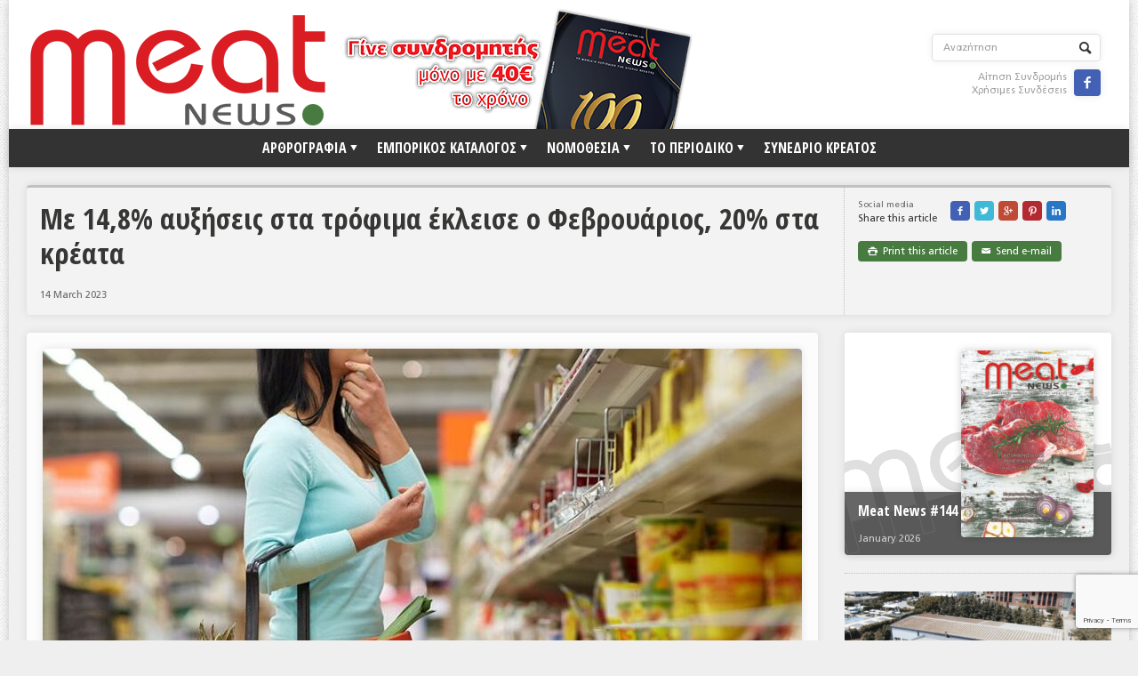

--- FILE ---
content_type: text/html; charset=utf-8
request_url: https://www.google.com/recaptcha/api2/anchor?ar=1&k=6Lf1wY4gAAAAACZ3xns-8iP7CAKHw9mpOxEGw31-&co=aHR0cHM6Ly9tZWF0bmV3cy5ncjo0NDM.&hl=en&v=PoyoqOPhxBO7pBk68S4YbpHZ&size=invisible&anchor-ms=20000&execute-ms=30000&cb=x4cfkr7xw00o
body_size: 48868
content:
<!DOCTYPE HTML><html dir="ltr" lang="en"><head><meta http-equiv="Content-Type" content="text/html; charset=UTF-8">
<meta http-equiv="X-UA-Compatible" content="IE=edge">
<title>reCAPTCHA</title>
<style type="text/css">
/* cyrillic-ext */
@font-face {
  font-family: 'Roboto';
  font-style: normal;
  font-weight: 400;
  font-stretch: 100%;
  src: url(//fonts.gstatic.com/s/roboto/v48/KFO7CnqEu92Fr1ME7kSn66aGLdTylUAMa3GUBHMdazTgWw.woff2) format('woff2');
  unicode-range: U+0460-052F, U+1C80-1C8A, U+20B4, U+2DE0-2DFF, U+A640-A69F, U+FE2E-FE2F;
}
/* cyrillic */
@font-face {
  font-family: 'Roboto';
  font-style: normal;
  font-weight: 400;
  font-stretch: 100%;
  src: url(//fonts.gstatic.com/s/roboto/v48/KFO7CnqEu92Fr1ME7kSn66aGLdTylUAMa3iUBHMdazTgWw.woff2) format('woff2');
  unicode-range: U+0301, U+0400-045F, U+0490-0491, U+04B0-04B1, U+2116;
}
/* greek-ext */
@font-face {
  font-family: 'Roboto';
  font-style: normal;
  font-weight: 400;
  font-stretch: 100%;
  src: url(//fonts.gstatic.com/s/roboto/v48/KFO7CnqEu92Fr1ME7kSn66aGLdTylUAMa3CUBHMdazTgWw.woff2) format('woff2');
  unicode-range: U+1F00-1FFF;
}
/* greek */
@font-face {
  font-family: 'Roboto';
  font-style: normal;
  font-weight: 400;
  font-stretch: 100%;
  src: url(//fonts.gstatic.com/s/roboto/v48/KFO7CnqEu92Fr1ME7kSn66aGLdTylUAMa3-UBHMdazTgWw.woff2) format('woff2');
  unicode-range: U+0370-0377, U+037A-037F, U+0384-038A, U+038C, U+038E-03A1, U+03A3-03FF;
}
/* math */
@font-face {
  font-family: 'Roboto';
  font-style: normal;
  font-weight: 400;
  font-stretch: 100%;
  src: url(//fonts.gstatic.com/s/roboto/v48/KFO7CnqEu92Fr1ME7kSn66aGLdTylUAMawCUBHMdazTgWw.woff2) format('woff2');
  unicode-range: U+0302-0303, U+0305, U+0307-0308, U+0310, U+0312, U+0315, U+031A, U+0326-0327, U+032C, U+032F-0330, U+0332-0333, U+0338, U+033A, U+0346, U+034D, U+0391-03A1, U+03A3-03A9, U+03B1-03C9, U+03D1, U+03D5-03D6, U+03F0-03F1, U+03F4-03F5, U+2016-2017, U+2034-2038, U+203C, U+2040, U+2043, U+2047, U+2050, U+2057, U+205F, U+2070-2071, U+2074-208E, U+2090-209C, U+20D0-20DC, U+20E1, U+20E5-20EF, U+2100-2112, U+2114-2115, U+2117-2121, U+2123-214F, U+2190, U+2192, U+2194-21AE, U+21B0-21E5, U+21F1-21F2, U+21F4-2211, U+2213-2214, U+2216-22FF, U+2308-230B, U+2310, U+2319, U+231C-2321, U+2336-237A, U+237C, U+2395, U+239B-23B7, U+23D0, U+23DC-23E1, U+2474-2475, U+25AF, U+25B3, U+25B7, U+25BD, U+25C1, U+25CA, U+25CC, U+25FB, U+266D-266F, U+27C0-27FF, U+2900-2AFF, U+2B0E-2B11, U+2B30-2B4C, U+2BFE, U+3030, U+FF5B, U+FF5D, U+1D400-1D7FF, U+1EE00-1EEFF;
}
/* symbols */
@font-face {
  font-family: 'Roboto';
  font-style: normal;
  font-weight: 400;
  font-stretch: 100%;
  src: url(//fonts.gstatic.com/s/roboto/v48/KFO7CnqEu92Fr1ME7kSn66aGLdTylUAMaxKUBHMdazTgWw.woff2) format('woff2');
  unicode-range: U+0001-000C, U+000E-001F, U+007F-009F, U+20DD-20E0, U+20E2-20E4, U+2150-218F, U+2190, U+2192, U+2194-2199, U+21AF, U+21E6-21F0, U+21F3, U+2218-2219, U+2299, U+22C4-22C6, U+2300-243F, U+2440-244A, U+2460-24FF, U+25A0-27BF, U+2800-28FF, U+2921-2922, U+2981, U+29BF, U+29EB, U+2B00-2BFF, U+4DC0-4DFF, U+FFF9-FFFB, U+10140-1018E, U+10190-1019C, U+101A0, U+101D0-101FD, U+102E0-102FB, U+10E60-10E7E, U+1D2C0-1D2D3, U+1D2E0-1D37F, U+1F000-1F0FF, U+1F100-1F1AD, U+1F1E6-1F1FF, U+1F30D-1F30F, U+1F315, U+1F31C, U+1F31E, U+1F320-1F32C, U+1F336, U+1F378, U+1F37D, U+1F382, U+1F393-1F39F, U+1F3A7-1F3A8, U+1F3AC-1F3AF, U+1F3C2, U+1F3C4-1F3C6, U+1F3CA-1F3CE, U+1F3D4-1F3E0, U+1F3ED, U+1F3F1-1F3F3, U+1F3F5-1F3F7, U+1F408, U+1F415, U+1F41F, U+1F426, U+1F43F, U+1F441-1F442, U+1F444, U+1F446-1F449, U+1F44C-1F44E, U+1F453, U+1F46A, U+1F47D, U+1F4A3, U+1F4B0, U+1F4B3, U+1F4B9, U+1F4BB, U+1F4BF, U+1F4C8-1F4CB, U+1F4D6, U+1F4DA, U+1F4DF, U+1F4E3-1F4E6, U+1F4EA-1F4ED, U+1F4F7, U+1F4F9-1F4FB, U+1F4FD-1F4FE, U+1F503, U+1F507-1F50B, U+1F50D, U+1F512-1F513, U+1F53E-1F54A, U+1F54F-1F5FA, U+1F610, U+1F650-1F67F, U+1F687, U+1F68D, U+1F691, U+1F694, U+1F698, U+1F6AD, U+1F6B2, U+1F6B9-1F6BA, U+1F6BC, U+1F6C6-1F6CF, U+1F6D3-1F6D7, U+1F6E0-1F6EA, U+1F6F0-1F6F3, U+1F6F7-1F6FC, U+1F700-1F7FF, U+1F800-1F80B, U+1F810-1F847, U+1F850-1F859, U+1F860-1F887, U+1F890-1F8AD, U+1F8B0-1F8BB, U+1F8C0-1F8C1, U+1F900-1F90B, U+1F93B, U+1F946, U+1F984, U+1F996, U+1F9E9, U+1FA00-1FA6F, U+1FA70-1FA7C, U+1FA80-1FA89, U+1FA8F-1FAC6, U+1FACE-1FADC, U+1FADF-1FAE9, U+1FAF0-1FAF8, U+1FB00-1FBFF;
}
/* vietnamese */
@font-face {
  font-family: 'Roboto';
  font-style: normal;
  font-weight: 400;
  font-stretch: 100%;
  src: url(//fonts.gstatic.com/s/roboto/v48/KFO7CnqEu92Fr1ME7kSn66aGLdTylUAMa3OUBHMdazTgWw.woff2) format('woff2');
  unicode-range: U+0102-0103, U+0110-0111, U+0128-0129, U+0168-0169, U+01A0-01A1, U+01AF-01B0, U+0300-0301, U+0303-0304, U+0308-0309, U+0323, U+0329, U+1EA0-1EF9, U+20AB;
}
/* latin-ext */
@font-face {
  font-family: 'Roboto';
  font-style: normal;
  font-weight: 400;
  font-stretch: 100%;
  src: url(//fonts.gstatic.com/s/roboto/v48/KFO7CnqEu92Fr1ME7kSn66aGLdTylUAMa3KUBHMdazTgWw.woff2) format('woff2');
  unicode-range: U+0100-02BA, U+02BD-02C5, U+02C7-02CC, U+02CE-02D7, U+02DD-02FF, U+0304, U+0308, U+0329, U+1D00-1DBF, U+1E00-1E9F, U+1EF2-1EFF, U+2020, U+20A0-20AB, U+20AD-20C0, U+2113, U+2C60-2C7F, U+A720-A7FF;
}
/* latin */
@font-face {
  font-family: 'Roboto';
  font-style: normal;
  font-weight: 400;
  font-stretch: 100%;
  src: url(//fonts.gstatic.com/s/roboto/v48/KFO7CnqEu92Fr1ME7kSn66aGLdTylUAMa3yUBHMdazQ.woff2) format('woff2');
  unicode-range: U+0000-00FF, U+0131, U+0152-0153, U+02BB-02BC, U+02C6, U+02DA, U+02DC, U+0304, U+0308, U+0329, U+2000-206F, U+20AC, U+2122, U+2191, U+2193, U+2212, U+2215, U+FEFF, U+FFFD;
}
/* cyrillic-ext */
@font-face {
  font-family: 'Roboto';
  font-style: normal;
  font-weight: 500;
  font-stretch: 100%;
  src: url(//fonts.gstatic.com/s/roboto/v48/KFO7CnqEu92Fr1ME7kSn66aGLdTylUAMa3GUBHMdazTgWw.woff2) format('woff2');
  unicode-range: U+0460-052F, U+1C80-1C8A, U+20B4, U+2DE0-2DFF, U+A640-A69F, U+FE2E-FE2F;
}
/* cyrillic */
@font-face {
  font-family: 'Roboto';
  font-style: normal;
  font-weight: 500;
  font-stretch: 100%;
  src: url(//fonts.gstatic.com/s/roboto/v48/KFO7CnqEu92Fr1ME7kSn66aGLdTylUAMa3iUBHMdazTgWw.woff2) format('woff2');
  unicode-range: U+0301, U+0400-045F, U+0490-0491, U+04B0-04B1, U+2116;
}
/* greek-ext */
@font-face {
  font-family: 'Roboto';
  font-style: normal;
  font-weight: 500;
  font-stretch: 100%;
  src: url(//fonts.gstatic.com/s/roboto/v48/KFO7CnqEu92Fr1ME7kSn66aGLdTylUAMa3CUBHMdazTgWw.woff2) format('woff2');
  unicode-range: U+1F00-1FFF;
}
/* greek */
@font-face {
  font-family: 'Roboto';
  font-style: normal;
  font-weight: 500;
  font-stretch: 100%;
  src: url(//fonts.gstatic.com/s/roboto/v48/KFO7CnqEu92Fr1ME7kSn66aGLdTylUAMa3-UBHMdazTgWw.woff2) format('woff2');
  unicode-range: U+0370-0377, U+037A-037F, U+0384-038A, U+038C, U+038E-03A1, U+03A3-03FF;
}
/* math */
@font-face {
  font-family: 'Roboto';
  font-style: normal;
  font-weight: 500;
  font-stretch: 100%;
  src: url(//fonts.gstatic.com/s/roboto/v48/KFO7CnqEu92Fr1ME7kSn66aGLdTylUAMawCUBHMdazTgWw.woff2) format('woff2');
  unicode-range: U+0302-0303, U+0305, U+0307-0308, U+0310, U+0312, U+0315, U+031A, U+0326-0327, U+032C, U+032F-0330, U+0332-0333, U+0338, U+033A, U+0346, U+034D, U+0391-03A1, U+03A3-03A9, U+03B1-03C9, U+03D1, U+03D5-03D6, U+03F0-03F1, U+03F4-03F5, U+2016-2017, U+2034-2038, U+203C, U+2040, U+2043, U+2047, U+2050, U+2057, U+205F, U+2070-2071, U+2074-208E, U+2090-209C, U+20D0-20DC, U+20E1, U+20E5-20EF, U+2100-2112, U+2114-2115, U+2117-2121, U+2123-214F, U+2190, U+2192, U+2194-21AE, U+21B0-21E5, U+21F1-21F2, U+21F4-2211, U+2213-2214, U+2216-22FF, U+2308-230B, U+2310, U+2319, U+231C-2321, U+2336-237A, U+237C, U+2395, U+239B-23B7, U+23D0, U+23DC-23E1, U+2474-2475, U+25AF, U+25B3, U+25B7, U+25BD, U+25C1, U+25CA, U+25CC, U+25FB, U+266D-266F, U+27C0-27FF, U+2900-2AFF, U+2B0E-2B11, U+2B30-2B4C, U+2BFE, U+3030, U+FF5B, U+FF5D, U+1D400-1D7FF, U+1EE00-1EEFF;
}
/* symbols */
@font-face {
  font-family: 'Roboto';
  font-style: normal;
  font-weight: 500;
  font-stretch: 100%;
  src: url(//fonts.gstatic.com/s/roboto/v48/KFO7CnqEu92Fr1ME7kSn66aGLdTylUAMaxKUBHMdazTgWw.woff2) format('woff2');
  unicode-range: U+0001-000C, U+000E-001F, U+007F-009F, U+20DD-20E0, U+20E2-20E4, U+2150-218F, U+2190, U+2192, U+2194-2199, U+21AF, U+21E6-21F0, U+21F3, U+2218-2219, U+2299, U+22C4-22C6, U+2300-243F, U+2440-244A, U+2460-24FF, U+25A0-27BF, U+2800-28FF, U+2921-2922, U+2981, U+29BF, U+29EB, U+2B00-2BFF, U+4DC0-4DFF, U+FFF9-FFFB, U+10140-1018E, U+10190-1019C, U+101A0, U+101D0-101FD, U+102E0-102FB, U+10E60-10E7E, U+1D2C0-1D2D3, U+1D2E0-1D37F, U+1F000-1F0FF, U+1F100-1F1AD, U+1F1E6-1F1FF, U+1F30D-1F30F, U+1F315, U+1F31C, U+1F31E, U+1F320-1F32C, U+1F336, U+1F378, U+1F37D, U+1F382, U+1F393-1F39F, U+1F3A7-1F3A8, U+1F3AC-1F3AF, U+1F3C2, U+1F3C4-1F3C6, U+1F3CA-1F3CE, U+1F3D4-1F3E0, U+1F3ED, U+1F3F1-1F3F3, U+1F3F5-1F3F7, U+1F408, U+1F415, U+1F41F, U+1F426, U+1F43F, U+1F441-1F442, U+1F444, U+1F446-1F449, U+1F44C-1F44E, U+1F453, U+1F46A, U+1F47D, U+1F4A3, U+1F4B0, U+1F4B3, U+1F4B9, U+1F4BB, U+1F4BF, U+1F4C8-1F4CB, U+1F4D6, U+1F4DA, U+1F4DF, U+1F4E3-1F4E6, U+1F4EA-1F4ED, U+1F4F7, U+1F4F9-1F4FB, U+1F4FD-1F4FE, U+1F503, U+1F507-1F50B, U+1F50D, U+1F512-1F513, U+1F53E-1F54A, U+1F54F-1F5FA, U+1F610, U+1F650-1F67F, U+1F687, U+1F68D, U+1F691, U+1F694, U+1F698, U+1F6AD, U+1F6B2, U+1F6B9-1F6BA, U+1F6BC, U+1F6C6-1F6CF, U+1F6D3-1F6D7, U+1F6E0-1F6EA, U+1F6F0-1F6F3, U+1F6F7-1F6FC, U+1F700-1F7FF, U+1F800-1F80B, U+1F810-1F847, U+1F850-1F859, U+1F860-1F887, U+1F890-1F8AD, U+1F8B0-1F8BB, U+1F8C0-1F8C1, U+1F900-1F90B, U+1F93B, U+1F946, U+1F984, U+1F996, U+1F9E9, U+1FA00-1FA6F, U+1FA70-1FA7C, U+1FA80-1FA89, U+1FA8F-1FAC6, U+1FACE-1FADC, U+1FADF-1FAE9, U+1FAF0-1FAF8, U+1FB00-1FBFF;
}
/* vietnamese */
@font-face {
  font-family: 'Roboto';
  font-style: normal;
  font-weight: 500;
  font-stretch: 100%;
  src: url(//fonts.gstatic.com/s/roboto/v48/KFO7CnqEu92Fr1ME7kSn66aGLdTylUAMa3OUBHMdazTgWw.woff2) format('woff2');
  unicode-range: U+0102-0103, U+0110-0111, U+0128-0129, U+0168-0169, U+01A0-01A1, U+01AF-01B0, U+0300-0301, U+0303-0304, U+0308-0309, U+0323, U+0329, U+1EA0-1EF9, U+20AB;
}
/* latin-ext */
@font-face {
  font-family: 'Roboto';
  font-style: normal;
  font-weight: 500;
  font-stretch: 100%;
  src: url(//fonts.gstatic.com/s/roboto/v48/KFO7CnqEu92Fr1ME7kSn66aGLdTylUAMa3KUBHMdazTgWw.woff2) format('woff2');
  unicode-range: U+0100-02BA, U+02BD-02C5, U+02C7-02CC, U+02CE-02D7, U+02DD-02FF, U+0304, U+0308, U+0329, U+1D00-1DBF, U+1E00-1E9F, U+1EF2-1EFF, U+2020, U+20A0-20AB, U+20AD-20C0, U+2113, U+2C60-2C7F, U+A720-A7FF;
}
/* latin */
@font-face {
  font-family: 'Roboto';
  font-style: normal;
  font-weight: 500;
  font-stretch: 100%;
  src: url(//fonts.gstatic.com/s/roboto/v48/KFO7CnqEu92Fr1ME7kSn66aGLdTylUAMa3yUBHMdazQ.woff2) format('woff2');
  unicode-range: U+0000-00FF, U+0131, U+0152-0153, U+02BB-02BC, U+02C6, U+02DA, U+02DC, U+0304, U+0308, U+0329, U+2000-206F, U+20AC, U+2122, U+2191, U+2193, U+2212, U+2215, U+FEFF, U+FFFD;
}
/* cyrillic-ext */
@font-face {
  font-family: 'Roboto';
  font-style: normal;
  font-weight: 900;
  font-stretch: 100%;
  src: url(//fonts.gstatic.com/s/roboto/v48/KFO7CnqEu92Fr1ME7kSn66aGLdTylUAMa3GUBHMdazTgWw.woff2) format('woff2');
  unicode-range: U+0460-052F, U+1C80-1C8A, U+20B4, U+2DE0-2DFF, U+A640-A69F, U+FE2E-FE2F;
}
/* cyrillic */
@font-face {
  font-family: 'Roboto';
  font-style: normal;
  font-weight: 900;
  font-stretch: 100%;
  src: url(//fonts.gstatic.com/s/roboto/v48/KFO7CnqEu92Fr1ME7kSn66aGLdTylUAMa3iUBHMdazTgWw.woff2) format('woff2');
  unicode-range: U+0301, U+0400-045F, U+0490-0491, U+04B0-04B1, U+2116;
}
/* greek-ext */
@font-face {
  font-family: 'Roboto';
  font-style: normal;
  font-weight: 900;
  font-stretch: 100%;
  src: url(//fonts.gstatic.com/s/roboto/v48/KFO7CnqEu92Fr1ME7kSn66aGLdTylUAMa3CUBHMdazTgWw.woff2) format('woff2');
  unicode-range: U+1F00-1FFF;
}
/* greek */
@font-face {
  font-family: 'Roboto';
  font-style: normal;
  font-weight: 900;
  font-stretch: 100%;
  src: url(//fonts.gstatic.com/s/roboto/v48/KFO7CnqEu92Fr1ME7kSn66aGLdTylUAMa3-UBHMdazTgWw.woff2) format('woff2');
  unicode-range: U+0370-0377, U+037A-037F, U+0384-038A, U+038C, U+038E-03A1, U+03A3-03FF;
}
/* math */
@font-face {
  font-family: 'Roboto';
  font-style: normal;
  font-weight: 900;
  font-stretch: 100%;
  src: url(//fonts.gstatic.com/s/roboto/v48/KFO7CnqEu92Fr1ME7kSn66aGLdTylUAMawCUBHMdazTgWw.woff2) format('woff2');
  unicode-range: U+0302-0303, U+0305, U+0307-0308, U+0310, U+0312, U+0315, U+031A, U+0326-0327, U+032C, U+032F-0330, U+0332-0333, U+0338, U+033A, U+0346, U+034D, U+0391-03A1, U+03A3-03A9, U+03B1-03C9, U+03D1, U+03D5-03D6, U+03F0-03F1, U+03F4-03F5, U+2016-2017, U+2034-2038, U+203C, U+2040, U+2043, U+2047, U+2050, U+2057, U+205F, U+2070-2071, U+2074-208E, U+2090-209C, U+20D0-20DC, U+20E1, U+20E5-20EF, U+2100-2112, U+2114-2115, U+2117-2121, U+2123-214F, U+2190, U+2192, U+2194-21AE, U+21B0-21E5, U+21F1-21F2, U+21F4-2211, U+2213-2214, U+2216-22FF, U+2308-230B, U+2310, U+2319, U+231C-2321, U+2336-237A, U+237C, U+2395, U+239B-23B7, U+23D0, U+23DC-23E1, U+2474-2475, U+25AF, U+25B3, U+25B7, U+25BD, U+25C1, U+25CA, U+25CC, U+25FB, U+266D-266F, U+27C0-27FF, U+2900-2AFF, U+2B0E-2B11, U+2B30-2B4C, U+2BFE, U+3030, U+FF5B, U+FF5D, U+1D400-1D7FF, U+1EE00-1EEFF;
}
/* symbols */
@font-face {
  font-family: 'Roboto';
  font-style: normal;
  font-weight: 900;
  font-stretch: 100%;
  src: url(//fonts.gstatic.com/s/roboto/v48/KFO7CnqEu92Fr1ME7kSn66aGLdTylUAMaxKUBHMdazTgWw.woff2) format('woff2');
  unicode-range: U+0001-000C, U+000E-001F, U+007F-009F, U+20DD-20E0, U+20E2-20E4, U+2150-218F, U+2190, U+2192, U+2194-2199, U+21AF, U+21E6-21F0, U+21F3, U+2218-2219, U+2299, U+22C4-22C6, U+2300-243F, U+2440-244A, U+2460-24FF, U+25A0-27BF, U+2800-28FF, U+2921-2922, U+2981, U+29BF, U+29EB, U+2B00-2BFF, U+4DC0-4DFF, U+FFF9-FFFB, U+10140-1018E, U+10190-1019C, U+101A0, U+101D0-101FD, U+102E0-102FB, U+10E60-10E7E, U+1D2C0-1D2D3, U+1D2E0-1D37F, U+1F000-1F0FF, U+1F100-1F1AD, U+1F1E6-1F1FF, U+1F30D-1F30F, U+1F315, U+1F31C, U+1F31E, U+1F320-1F32C, U+1F336, U+1F378, U+1F37D, U+1F382, U+1F393-1F39F, U+1F3A7-1F3A8, U+1F3AC-1F3AF, U+1F3C2, U+1F3C4-1F3C6, U+1F3CA-1F3CE, U+1F3D4-1F3E0, U+1F3ED, U+1F3F1-1F3F3, U+1F3F5-1F3F7, U+1F408, U+1F415, U+1F41F, U+1F426, U+1F43F, U+1F441-1F442, U+1F444, U+1F446-1F449, U+1F44C-1F44E, U+1F453, U+1F46A, U+1F47D, U+1F4A3, U+1F4B0, U+1F4B3, U+1F4B9, U+1F4BB, U+1F4BF, U+1F4C8-1F4CB, U+1F4D6, U+1F4DA, U+1F4DF, U+1F4E3-1F4E6, U+1F4EA-1F4ED, U+1F4F7, U+1F4F9-1F4FB, U+1F4FD-1F4FE, U+1F503, U+1F507-1F50B, U+1F50D, U+1F512-1F513, U+1F53E-1F54A, U+1F54F-1F5FA, U+1F610, U+1F650-1F67F, U+1F687, U+1F68D, U+1F691, U+1F694, U+1F698, U+1F6AD, U+1F6B2, U+1F6B9-1F6BA, U+1F6BC, U+1F6C6-1F6CF, U+1F6D3-1F6D7, U+1F6E0-1F6EA, U+1F6F0-1F6F3, U+1F6F7-1F6FC, U+1F700-1F7FF, U+1F800-1F80B, U+1F810-1F847, U+1F850-1F859, U+1F860-1F887, U+1F890-1F8AD, U+1F8B0-1F8BB, U+1F8C0-1F8C1, U+1F900-1F90B, U+1F93B, U+1F946, U+1F984, U+1F996, U+1F9E9, U+1FA00-1FA6F, U+1FA70-1FA7C, U+1FA80-1FA89, U+1FA8F-1FAC6, U+1FACE-1FADC, U+1FADF-1FAE9, U+1FAF0-1FAF8, U+1FB00-1FBFF;
}
/* vietnamese */
@font-face {
  font-family: 'Roboto';
  font-style: normal;
  font-weight: 900;
  font-stretch: 100%;
  src: url(//fonts.gstatic.com/s/roboto/v48/KFO7CnqEu92Fr1ME7kSn66aGLdTylUAMa3OUBHMdazTgWw.woff2) format('woff2');
  unicode-range: U+0102-0103, U+0110-0111, U+0128-0129, U+0168-0169, U+01A0-01A1, U+01AF-01B0, U+0300-0301, U+0303-0304, U+0308-0309, U+0323, U+0329, U+1EA0-1EF9, U+20AB;
}
/* latin-ext */
@font-face {
  font-family: 'Roboto';
  font-style: normal;
  font-weight: 900;
  font-stretch: 100%;
  src: url(//fonts.gstatic.com/s/roboto/v48/KFO7CnqEu92Fr1ME7kSn66aGLdTylUAMa3KUBHMdazTgWw.woff2) format('woff2');
  unicode-range: U+0100-02BA, U+02BD-02C5, U+02C7-02CC, U+02CE-02D7, U+02DD-02FF, U+0304, U+0308, U+0329, U+1D00-1DBF, U+1E00-1E9F, U+1EF2-1EFF, U+2020, U+20A0-20AB, U+20AD-20C0, U+2113, U+2C60-2C7F, U+A720-A7FF;
}
/* latin */
@font-face {
  font-family: 'Roboto';
  font-style: normal;
  font-weight: 900;
  font-stretch: 100%;
  src: url(//fonts.gstatic.com/s/roboto/v48/KFO7CnqEu92Fr1ME7kSn66aGLdTylUAMa3yUBHMdazQ.woff2) format('woff2');
  unicode-range: U+0000-00FF, U+0131, U+0152-0153, U+02BB-02BC, U+02C6, U+02DA, U+02DC, U+0304, U+0308, U+0329, U+2000-206F, U+20AC, U+2122, U+2191, U+2193, U+2212, U+2215, U+FEFF, U+FFFD;
}

</style>
<link rel="stylesheet" type="text/css" href="https://www.gstatic.com/recaptcha/releases/PoyoqOPhxBO7pBk68S4YbpHZ/styles__ltr.css">
<script nonce="pSqOCCAcMpbUwyGiu0xF4w" type="text/javascript">window['__recaptcha_api'] = 'https://www.google.com/recaptcha/api2/';</script>
<script type="text/javascript" src="https://www.gstatic.com/recaptcha/releases/PoyoqOPhxBO7pBk68S4YbpHZ/recaptcha__en.js" nonce="pSqOCCAcMpbUwyGiu0xF4w">
      
    </script></head>
<body><div id="rc-anchor-alert" class="rc-anchor-alert"></div>
<input type="hidden" id="recaptcha-token" value="[base64]">
<script type="text/javascript" nonce="pSqOCCAcMpbUwyGiu0xF4w">
      recaptcha.anchor.Main.init("[\x22ainput\x22,[\x22bgdata\x22,\x22\x22,\[base64]/[base64]/[base64]/[base64]/[base64]/UltsKytdPUU6KEU8MjA0OD9SW2wrK109RT4+NnwxOTI6KChFJjY0NTEyKT09NTUyOTYmJk0rMTxjLmxlbmd0aCYmKGMuY2hhckNvZGVBdChNKzEpJjY0NTEyKT09NTYzMjA/[base64]/[base64]/[base64]/[base64]/[base64]/[base64]/[base64]\x22,\[base64]\x22,\x22RGMWw5rDusKRT8OSw5l5TEDDo2lGan/DnMOLw67DqAnCgwnDhXvCvsO9NhNoXsK8Wz9hwq8ZwqPCscOALcKDOsKDHj9ewpfCiWkGDcKEw4TCksKiOMKJw57DrMO9WX09JsOGEsOgwqnCo3rDqMKVb2HCv8OeVSnDpcO/[base64]/[base64]/Co3TCiTE6w4rDmBxrwpfDhcK/wrbCt8KqSsOkwpzCmkTCoErCn2F1w4PDjnrCvMKUAnYkasOgw5DDuhh9NSzDi8O+HMKpwovDhyTDhsO7K8OUOXJVRcOnbcOgbAkIXsOcDsK6woHCiMKOwpvDvQROw55Hw6/DqcOTOMKfX8KUDcOOJcOOZ8K7w7jDrX3CglXDqm5uL8K2w5zCk8OdwrTDu8KwXsODwoPDt0ERNjrCpg3DmxN4A8KSw5bDjADDt3YNBsO1wqtBwpd2UhTCrks5R8K0wp3Ci8Ofw4Fae8KQPcK4w7xZwpc/wqHDrsK6wo0NeHbCocKowpoOwoMSCMOLZMKxw6vDohErVsOAGcKiw4rDlsOBRCxuw5PDjQrDpzXCnTBeBEMqAAbDj8OTIxQDwrXChF3Ci1fCjMKmworDrcKAbT/CnTHChDNMTGvCqW/CmgbCrMObBw/DtcKWw47DpXBMw4tBw6LCtwTChcKCJcO4w4jDssOVwrPCqgVcw57DuA1Mw4rCtsOQwoLDghpHwpXCllzCnMKdLMKiwrXCkGNCwo1TQ07DgsKowrEEwpROe0tQw4bDqEtHwq50wrPDoSA4PxJ+wqoUwpjCpnIgw4Fhw5/CoX3Ds8OmOMOOw57DnMKVdsOdw5QMB8KzwqQ6wrcyw4HDuMO5GXx3wr/CscOgwoEow7LCuhHDs8K/Lg7DvgZXwr7CgsK6w6NBw4B3XMKzSj5UBE9hKcK1KsKUw65dREHCkcOkUVnCh8OFwpbDnsKrw7UnYMKGC8OODsOBZ3wMw68dJhfCssK+w60lw6A2YCNiwqXDnDrDosO/wptswrIpEMO0JcKXwqIBw6gvwrbDsCvDk8KHGDFCwr3DgjHCvSjDjFDDgn7DnCnCkcObwrdXK8OFeH9LOMOTWsKEAh9jCC/CoQPCscOaw7HCsy9/wqora38Ww5Y6wpt4woTCoEHCuVl3w61EByvDhMOGw6/Cp8OXHm9xe8K9J38BwqlPN8KPAMOKX8O4woRNw7DDp8K1w4txw4pdf8Klw7vCkFDDqDhIw53CicOkIMOrw7ZPJ2vCoifDosK5LMO4O8KBHQHCp0QVAMO+w4HCvsONw41XwqnCh8OlF8KSGi5oKsKvSBk0XyPDgsKTw6F3wpjCrTvDp8KgcsKpw51CV8K7w5TCrsKbSC/[base64]/Cp8OwwoLDocOhw6lEIDVKwqXCvxfDk8KjImlIYMOyVQJ8w6HDgsOvw5vDkysFwrsfw4RJw4fDvsO9W04swoHDjcOcW8KAw5UEIwbCm8ODLHI1w4x0aMKhwp3Drh/[base64]/DgcOKw5JAw5gEw7I6VQ3Dn8OGwqdHc3txwrXChw3Cj8OcBcOQecOSwrzCgDxrMTVLTG/ClmTDlA7DuGnDl3YLTScTU8KdJBPCikfCiUXDg8K5w7LDgsOEAMKpwpQXOsOrFsOVwr/ClU7CsT55I8KYwrESKmtvaUQ0EsOubFPCuMOhw7c3w75XwpJ8CgTDrR7CpcOMw7nCnF4aw6/ClUd6w57DiUTDiBQmDDjDlMKswrLCssK0w7wkw7/[base64]/w67Cq8Oow6jDgsORHXlRw5cwBMOHw7PDihbDvsOUw5c/wr5LMMOxJMK8Yk3DicKpwpHCo0MLNnlgw605D8Kxw7jCt8KlY2F+wpVFPsOqLlzDj8Kfw4dnWsOTLV3DgMKPWMKqAFd+EsKEKAUhLTU2wqLDpcOWGsOVwrB+dSTDuk3CnsO9aRoQw5IeL8KnGBvDtcKYbzZ5w43Dt8KBKGtaFcOuw4F0DSJiH8KIZE/[base64]/DsODw4wJw71Rw5IWwqPCiMKBw4vDgjo0N27CkMOlw4jDpMKMwpXDtgM7wqBIw57DtUjDmcOeYsKcw4fDj8KZbcOxcWQ/J8OpwonDnCfDi8OcSsKuw7J/w40/w6HDvsKrw4XDv2fCpMKQH8KawpfDnsKiQMKewr8ow4xSw45VDMKmwqJywrI0QmbCtlzDlcOkV8Ofw7rDjEDCsCpFd3jDg8Osw6nCpcO+w7nCkcOcwqvDiTzCrmcUwqJsw7PDn8KcwrjCpsOUwqvCryfCoMOEeQtoMjBSw6nCpC/DqMKtL8OwKsOGw6bCncOhD8K6wpjCulbDh8KBfMOkJCbDoV0Fw7tJwrBXcsOCwqXClxENwot0CxJ/[base64]/Dk8K3XCV5w7TCuijCtcOnOifDksKEDi91w41EwrI4w4EJw5FHZcO0a2PDqMKcNsOsF3RJwr/DkAzCnsOFw7Jbw7Y7VsKsw7JQw40NwobDq8OLw7ItS1wuw7zDr8OjI8OIWjXDgQFCwqfDnsKIw64dURt7w5rCu8O2azlPw7HDlcKpR8O+w6/DkGNKZEvCpcOjTMKxw47CpB/ChMOkw6HCpsOPRwJeZsKEwqIRwoTChcOzw7vCpC7DmMK0wrE3b8OYwoZQJcKzwo5fBMKpJMKjw5ZgNsK2IcOAwo3DjSYGw6haw591wo0cIsOQw79lw4U2w49pwrfDqsOLwokcM07Di8OAw7oiFcKNw7gDw7k6w5/CrkzCvU1JwqjDnMOtw6xAw7U4LMKYZMKJw6PCqjvCoF/DlGzDnsK2X8KuMcKDO8KxEcODw4pmw6bCqcK1w4vCoMO8w4bDvcOxHHkJwr0hLMKtDGvChcKqXWTDk1oRbsKeBMKafsKHw4Jgw4EJw4J/[base64]/Jg7CpsKtw43CrRMow5HCl0VKwolhOcKLw6Z5LMOgT8KLccOBIcOLw6PDthrCscOJa24VOn/Dn8ObQcOLMnMdZToWw5EWwokyR8KHw6thTB1HLsKNQsOWw73DrxLCkMOJwqPDqwXDoS/CusKQB8KvwqdOWcKjXMK1aCDDlMOAwoHDvmxawqXDl8K6Xz3DicKjwojCmDnDsMKpZXAEw4NBecOEwo8mw4zDoznDgREzd8O4wo8wPcKsek/CjS1Rw4vChMOlP8Kvwq7CnhDDk8O2Hx7CsibDrsOxGsOBW8OswqzDoMKkfMOHwpHCg8Kjw6XCqh7DicOIIUhNYk/CpVRbw7pnwoUpw4fComBpIcK5dcOQDMOywrgxQMOuwonCi8KhJATDgcKRw7ElNMKafWodwo5oIsOhSRNBX1kow5IMRCVfZsOIScOjcMO/wpfDjcO8w7h5w6AsdcO3wrVFSUtBwrzDlmtHEMO5ZXETwrLDo8KRwrxHw5bCp8OzUMKnw5nDoh7DlMK6MsOiwqrDumzCn1LCh8ONwpFAwpfDjkPDtMO3XMOqQX3DrMKZXsK8B8OAwoJTw4oowq4AaH/DvH/[base64]/[base64]/CgVbDvjXCvMKDNcOww5TDlHISwqDCmsOYV8KoEMKpwoFcIMKoF2EWb8OswrpgdDhFAMKiw60SGjhCw5vDpxQ9w5TDksOTS8O7TiPDvVotGmvDjEwEZcORcsOnKsO4w67Ct8KaLSR/eMKWfTTDqsOBwp9jQFsUV8OKTwh3w6vCj8KEQcKhDsKOw7nCq8OYAcKVZcK4w7LCjsK7wppFw7/DoVR+aCRjfsOVRcO+ZgDDqMOOw6sGGRYQwoXCksKaGcKcCELCqsOhZ19Uw4AwW8KBcMKbwqYkwoUjM8O+wrxuw4IXw7/DrsOpIS4fKsOYSwzCjXfCqsOGwox8wp0WwrY/w43DqsO6w5HCiWHDlAvDqcK6X8KTHDVzSGTCmk/DmMKTIFl7Sgt9LErCqgl3Vhcuw6DCl8KPAsK1GVsHwr/CmUrDlTfDusOiw43Cuk8yeMO5w60PcsK4aTbCrVDCgMKCwpZ9wpbDjlXDtcKsYAlZwqDDncOcP8KSEsOgwr/CiFTCv2l2SVLCsMK0wrHCosKxQW3Ck8O4w4jCrxtFH2PCr8OgAcKNEmnDucOkHcOONQDDhcOAAcKGRAzDmcKDPsOcw7Y3w7BYwr/CssOjGMK5w4gaw798S2LCtsObRcKFwqLClMOZwpBiw43ClsO+eEUMw4fDh8OlwppYw5nDoMKNw5ofwpfChH3DtmRmLjQAw4kcwrTDhinCrzXDg2ZpcmceTsO8QsOTwrXCghDDky3Ci8K7dFc+KMKDeg9iwpUTYTdpwrBlw5fChcOEw6nCpsKGFzEVwo7CksK/wrBFVsKlZQrCosOKw74hwqQZEgHDpMOwDQZ6E1rDvjPCg10ow5wIw5kBEMKCw59bcsOUwoowbMORw6IsCG0rJgpTwqzClDURbC3CiFUiO8KmUQIHIX1zcSd6OsOvw6nCp8Kfw45Lw74dZsKZNcOPwr5Mwr/DgsOUOikGKQzDmsOrw4xOa8O3wrnCpHRMw5jDnz7CisKlJsKSw7h6LGYZDidvwrlBUgzDtsKRCcOmc8KORsK3wrfDosOOVgsOKjXDvcO/V1fDmXfDry1Fw7BvLcONw4RGw4TCrXZ8w7/DpMKGwplaOcKkw53CnE3CocKVw7lPWhMIwr/[base64]/w6LDl2jDqsOOw4A/ZEp3wrJfDsKLaMOcwoV5YnUXaMKZwpwkHW1jNRTDnkTDksO/AMOlwoQow71oS8OWw5sfM8OMwoonPyzDm8KdZsOXw4/DrMOIwqzDiB/CrcOUw51bK8OZSsOyeBvCjR7DmsKQEWzDl8KdH8K2IUTCiMO0HhoXw73DvsKSYMO2OULCtAPDm8KvwojDslgVW1h9wrEOwoV2w5bDuXbCu8Kewq/DszEgOB89wr8HOAkfWBzCg8ORZsKsZRZ2JGjCkcKyZ1PCoMKXZ3rCucO8Y8OQw5A5wqIODR7CusKIw6DCtcO0w5zCv8O4w4LCncOOw5/DgMOIT8OtMzTDlyjCvsKWQMKzwrIhCiFlKHbDolQWaD7CtDAuwrYESH5uB8OcwrHDocKnwrDCiyzDgn7CgD9UGMONPMKSw5lNGkPCmlRTw6x6woTDqBddwrnDjgjDsGANaQjDqy/Dsz98w7ADSMKfCsOdD2vDp8OLwp/[base64]/w4vDnwQIwpnDu2fCkzDDk8Kaw41MacKbwrlmKxMBw6HDt2skcUsJGcKrRsOGaibCo1jCmFUOKBs6w7bCq149KsKQS8OBMxfCnkx6b8KRw4cuFsO9wqR8VMKpw7DCg3UWcVBrQnsDGsKgw7nDo8K4XcKxw5ZNw5nClDfCgyRxw5zCgWTCvMKzwqo9wp/[base64]/DvlxwYxxDI8OgbEPCucO5ZF5JwrDCi8Kbw7wNFTXCpHvCh8OnBsO2TBzCkhQew78gDGbDvsO/dsKoN31VXcKETE9Uwqsxw5jDgsOcTAvClEVJw7jDicO7wrMew6rDkcOWwr7DukLDsDgZw7HCisKlwqdGCjpjwqBkwpsNw5PCvytCSXnDih7DtQ4teiB1d8OEGkBSwrU1VhdlHSHDjW4AwpTDjsKXw7EpGz3Dokkgw70nw7/CsylKfMKNNQZ+wqgnacO0w41Jw7vCj189wqXDgsOcHifDsR3DjGViwpFiK8KHw4U7w73CvMOxw6zChzlFUsKvUsOqBQ7CnRLDn8KmwqN9S8Oiw6kxTcO/w5dewoVvLcKMDG7DkFHCkMKTESANw4Y/RHLCtTw3wqfCrcOWa8KobsOKJMK8w6DCn8OnwrV7w7UsWQbDnRFzXF1kw4VMbcKkwos0wqXDqzU5P8KOYg9/[base64]/wqXCnBPDvTrCiwxSw5QNwqQ/w4FuWsKeBUfDrWHDvcKuwrJVDVVcwqTCqHIFRcOpfMKGe8OoIxsHc8KCYzsIw6ETwrEeTcKAwrLDksKEV8OSwrHDsXhNaUrCn3fCo8KqSkLCv8ODfiwiCsOKwqRxPEbDtQbCvzjClMOcClfCqMKNwqwfE0YWJEXCpl/Ch8OEUytVwqsPBTHDlcKjwpVkw5Q/XcKWw5QHwqLCoMOmw5kYIF57UyLDmcKjC03Cr8K0w5PCisKYw5ARAMOLfW52Kh3CicO3wqt2P1/CiMK7woZwfQR6w441TEzDpjHCsUUxw5nDvGHCkMOCHcKGw70ew4wAdh0HXwFow7LDrDFcw7zCtCTCtDIhZz3CgsKoQUbClMOlbMKswoQRwqXCmnJvwrwGw78cw53Cj8OZU0vDlMKnwqHCgSTCg8ORw4nDjcO2A8Khw5bCtwoRFcKXw51XNzs/w5vDuGbDiSU6V2LCkjLCrE5vMcOHKAQ/[base64]/Dq8KrGsKsH3gFwqZ9GxvDsMOswrdqw7/DunDDoE/CrsOVdMONwo4cw550RVLDrGvCnBYNVybCq2PDksOHHCjDuUdyw4DCs8KTw6XDlElrw7sLLGrChzV1w7vDocOrX8OZTSMXB2fCtgvCncOhwqnDpcK4wonDtsOzwq96wq/CnsOARzpnwrEVwprCunHDisORw759WsOLwrE4EsKHw7pbw6AHAlrDp8KAIsO1S8OTwpXDnsO4wp5cV1Ehw5DDoEgDYivCmMOlEQtvwpjDr8Kuwq0/[base64]/Dr8Ocw4UNw6HDjUwdw68wQcKgfAzDjTt5w4tUwqpNZTLDii8ywok/[base64]/wq5Iw6DDkcKtQDjClsK1wrwVNhLDpsOQNMOnUwjCoWjCrMOZZS0mXcKfKMKENA8rWsO3McOVEcKUBsOGFyJdAUkBWsOMDSgLZzTDnxVtw4t0WQl5b8OYb0bDrH5zw7Aow7pyUFp3w4LCuMKMJGAywrVfw5Qrw67DmDnDvXnDncKuXCzCukvCjMO6IcKMw6omSMKwRz/DhcKCw4PDunzDrj/DgzkJwqjCt1vDqMOFT8KNSSVDFWjCqMKvw71jw4xOw7pkw7bDnMKCXMKtSMKAwoVgWyNfEcOaTmtywo8IGUIpw54QwqBIaAE4JQVRwoPDlA3DrVLDp8OowpwwwprCmTPDosONUmHCv25/wrjCrBVbenfDqwJHw57DlHYQwq3CocOaw6XDvw/[base64]/[base64]/CnGXDn0wOw4ooZ8KGw6nDrHDDsMK5UMKrYGbDg8OwdGFCwp7DrcO2cXDCmB9jwqrDkEwpKnt+KXlmwqVDbDFCw6/CkQpJRjnDgUzCpMOHwqR3w5TDt8OqG8O6w4ERwqHCihZtwo/DhmTClwhLw4hnw4FqbsKnbcOPVMKTwohFw67CjXBBwpnDpjZ2w6cPw7NNN8O/w5gcHMKOcsOpwp8edcKBKU3CtVvCoMKvw7oAL8O9wqnDvnjDhsK/csODNsKawpc+ByF1wps3wrXCi8OMwo5dw6ZWB2okB0nCs8KJQsK1w77CqcKZw5R7woMxIcK7GkXCvMKfwoXCg8ODwqg9EsK9Wz3CtsKyw4TDrC1AYsOCDiXCsWPCs8OOe30Uw6tRIMO2wpTCh2VyDH40wrbCkQvCj8K/w5bCuzLCusOHKmjDsXs3w65sw7HCllfDt8OdwoHCgMKjVlpjI8K4T20cw6fDmcOFNAgHw6M7wrLCjsOFS2EwI8Oiw78GKMKjEz8jw6jDkcOFwpJHEMO8fcKzwokbw4orS8OSw4Q/[base64]/CssKIw48Sw6B2wohocDzCk8OVwpgvwpHCsC3Cij3Cn8OVYMKuTyA/VBh8wrfDtlYZwp7Dl8OOwrfDgQJnEX/[base64]/RcOkwrTDuhnDnsOawpc4GsKAdMO/FxkpJ8OrwoLCvcKyw5kIwoXDqDjCgMOPISnDmMKxdlN6wrjDusKHwqo/wqzCnSjCocOxw69ewqjCisKjN8KRw6c+ZUs7IFvDu8KGLcKnwovCp1zDo8KIwozCvMK5wpbDtiU5AzHCkwnDomwGHVZ3wowqWsK/SVBYw7/CgA/Crn/DmMK/QsKSw7gjQ8O9wpfCsCLDizMYwrLCicK3fFUtwrPCsFlGYMK3Ly3DqsKkJcOwwrZawqxVwqdEw7DDtD3DnsKIw4wXwo3CvMKqwpcJSBnCt3vCuMOtw7xjw4/CiV/CmsOzwojCsw9xf8KwwppJw7EVw6tKOV3DplBqfjzCqsO1wo7Cikd2wogsw5UWwqvCksK9VsKyIS3Ch8O7wqrDicOuK8KGWTXDizNNecKoIylJw4LDlwzDv8OywrhbIjIsw4sNw6bCtMOfwqXDiMK2wqoMIcOEw4l5woPDtsOWMMK/wrYMRnLDmDDCk8OmwqDDpx40wqlldcORwr3DhsKPfcOGw5Jbw6TCgn8nMQIOGnYbMHvChsOOwq55b2/Cu8OlLADChkBCwrPDisKiwpnDkMOjGRkhLxNnIVova0zDgMOgCyI8wqHDvCPDtcOiJF5Ww5sIwox+woDCr8KNwoRkYFhgNsOYfnQ1w6kcOcKlBhjCusOHwoJIwrTDk8OpbcKkwpvCgmDCjGNlwqLDusO3w4XDjl7DvsOAwoDCv8O/[base64]/fj8Ww4ERw7YXw5JYw51zwozCi8KhSMO9worCthQWw4hkwo7CuAEowoxIw5jCt8O3TTTCmENHB8Oiw5NUw4cuwr7CpmfDgsO0w7M/O1B/wqEPw550wqRxFSsSwpDCtcKKHcOtwr/[base64]/[base64]/XyhDwo4lR8Kzw7/[base64]/[base64]/CscOIWcKZI0FAwp9iwqdMBsKXTMOwwofDjsKCwr/CuiA5bcK0MlDCoU5cOQoBwrZEQFMGVcKyHmZJE0dAYkFpSAEoJsO+ARd5wpfDphDDhMOkw6gQw5DDkTHDhSVbVsKSw53CmXlKA8KgbVrCh8Kww5w9w7DChig6wqvCh8Kjw5/DvcOnY8KpwrzDqgtoEsODwolIwpUEwqc8NkgjG1MCL8O7w4XDqsK5C8K0wqzCvU8Hw6vCjUo3wopVw4oSw6w5dMONKsOtwr42Z8ObwrEwbjpYwohzE18QwqxCBMOKwrjClE3Dm8KRw6jCnirCuH/CrcOKVMOlXsKEwrw4wpRWGcKiwpIpZcOrwqo4w4/[base64]/Dk3rDt0g8KVBIKCwLw5XDjh3Drk3DlcKgcnbDt1rDkE3CrQ3ClMKVwr4Vw4otckgAwp/CmFQ4w4PDpcOCw5/CgV01w7PDtHI1V0J6w4hRbcKuwpvCr23DlHrDncK9w6oCwotLWsO7w4HCuSM6wrxeJEA7wpRECAY7SU9FwpZpVMKuF8KJGFYAXsKtbhHCs3/[base64]/Dv8OPw5HCo0YTaMOdwoJ/wqR7w4bCrGNCMMK0wqJuHcOiwpo6UAVmw7LDncKJP8Kjw5DDisK4IsOTKgTDs8KFwpxiwqHDkMOgwobDjcKnAcOvXRh7w7IMYMOKQsOfd0MswokpPSHDqFZEbnJ4w6jCm8KYw6ddwqzDhcKgQjTCj3/CqcOTTsKuwpnDn07CocOdPsO1BcOIQXpXw5oBYcONU8KOOsOqw7LDoSHDpMKXw6k1O8OmIWnDlHl/w4Y5ScOjKwZFacOVwqhVY2TCoCzDv0vCrQPCqWpEwo4ow4XDhDvCoHkNw78pw7DDqh3DgcOGCQLDnVjDjsOBwqLDvcONCWXDpcO6w4F4w4TCuMK/wozDjmdSHTEqw61gw5k0NS3CgjQdw4rClMKsMyQMXsK8wrbCvyYvwrZhTMOgwqkcX3zCi3XDhMOuUMKjf3UiSMKiwqEtwr/CuwhcCX4CByNjwpnDkVY4woQ8wodYGR7DsMOXwpzDsS0yX8KaQcKJwqowIF9Aw6oXH8KZXsKyZSpEPjHDgMKuwqnCiMKGUMO7w67Dkh4TwqTDhcKyf8KAw5VBwqHDg1w6woDCrcK5csOzH8KYwpTCkcKdF8OCwpVcwrbDucOUMi8YwrDDgno2w4xBbWBowp7DjwbClG/DosOTQSTCmcOxW0AtUz8qw6siLxoxUsOmAUlBHQ8JIQ9MA8O3CsOvAcKiOMKewr4VOMKVK8ODcBzDv8ODDVbCqj/[base64]/CoBLCiEB/w7UHf8OMw51dTHEIwqDDphxDQCLCkQzCq8OHV29Nw4LClBXDkVYNw69Ew5TCtsO6wqE7ecK9e8OCRcODw79wwrHCgxtNLMKCJsO7w4zCrsKowozCucKjccKgwpDCnMOOw4zCs8Ovw6YHw5ZDQDw9OsKqw5vDtcO0ElNRTFIBw7E8FCDDrMKDP8ObwoLChMOCw4/Dh8ONM8OkAAjDuMKvGMOoRSDDssKNwoRlwrXDvcOWw6bCnBfCinbDmcKaSTnDgWXDh05ewq7CvMOywr41wrDCksOSKsKxwr/Ct8K/wr9sVsKIw4PDhQPCgW3DmRzDtTzDlMOuUcK8wqTDjMOGwqLDhcOXw7XDq3DClMONLcOJUDTCuMODFMKvw6guAEdqKcO/YMKlcz8qdljDicKXwo3Co8Ovwpguw4MaCw3Dh1/DsmvDq8K3wqjDu1EJw5FGeR87w5fDgj/CrSFNI1jDlRUSw7vCjx/DusKWw73DrhPCoMONw6Vcw6ADwpphwqDDvcOnw5PCuD1XNCVNSBUww57DncO3woDCvMKlw5LDr3zDqhFzfV5qPMKLemHDozNAw57CpcK4dsOHwqR2QsKUwoPCkMOKwrkLw77DtMKyw5nDs8KyRsKoYizCocKXw5fCvmLDhDjDqMK+wr/DgCMXwoQZw7JdwoDDocK6Tip3HQnDqcKhaCjDmMKjwoXDn2YSwqbDjHHDgsO5w6vCnHTDvSwuEwAYwoXDlBzCgGVHD8KMwqomAxzDqhYJUMKpw6zDunBSwqTCm8OVbQnCs23DosKGS8KsYlPDm8KDPxQBSk1abj5Xwq3Dsy7CjjkAw4TDswvDnE1gNcK0wp7Dtn/Dj1Itw73CnsO2EA/[base64]/My87wrZvw7rDh0d0w68LBw9Yf8KsJDXDhcO7wrzDqz/CtBcMB2cgYcOFEsOawoXCuD1YWwDClMKhOMKybmY3Vh13w7LDjkwdKikAw6bDgsKfw7wKwoXConECfFoWw5HDtnM7w6HDtsOUw7A/w64yNnXCqcOTVcKSw6s4BsKzw4RXMw7DpcORZMOwR8OoTUnCnXbCoynDp33CnMKKVcKhFcOjJXPDnB7DjCTDgcKdwpXCg8K7w5woUMKnw5ZmNA3DgG3CliHCqnfDtzMYWHfDqMOow63DjcKTwrfCmUJoamzCiBlfT8K/wqnCo8Kow5/CuhfDgksHTm9TMnRlRwnDm0/ClsKPwqHChsKgDsOtwpDDusOXXULDklTDpVvDv8OxHMOnwqTDqsOtw67Dj8KzKT1Dw7RowoDCgnV9wpzCpcKIw7Q2w716w4zCj8KrQgrDj3rDvsOfwoMIw68zacKZw6vCrE/DrMO/[base64]/DkS8mw442wqLDs8Kyw44bSMKawq5/w7lDdAEKw4s0KUYiwqvDozXDlsKZEsO7LsKiB0sqAghnwr7CuMOVwpZaBsO0wow3w7MHw5/CgcKEHgdTc0bCq8OAwoLDk2DCtMO4dsKfMMKfQTzCpsKOW8O6N8OdZF7DihQ8aFDCs8OnOsKiw67DmsOiLsOXwpcTw49HwpjDngN5Ph7Dpm3ChA1GHMO2XcOSTsKUE8K1KsKtwr03wpvDnmzCs8ODHsOywr/Cs1bCnMOgw48XQUgNw48UwoHChCDCjxDDgj4KSsOUQ8Orw4xYIsKqw75tFmnDmXBkwpnDryvDqElRZjHDmMO7PsOxZMO9w7FYw71afsOWGTxAw5DDgMKGwrDCpMKoKkAcLMOfNMKcw4bDmcOhNcKNAsOTwrJgNcKzasKMRcKKNcOSecK/[base64]/[base64]/[base64]/w4/[base64]/w6rCiSvDqwdJw5ksIMKTwqUHwqvCvcOXCk7DhcOkw4IUFRQHw7c+Y0lWw5hlcsOqwpTDm8OrY3g0FBnDm8KAw5/Dgl/Cs8OadMKoKHjDusKBCVXCsFJMIAtYS8KLwoHDoMKuwrDCoCIfLsO1BF/CjD8wwpYwwqDCksKNGw1oEcK9W8OZLjzDpjXDksOWJElIfBsbwo/DkU7DpGPCtDHCocOWY8KQIcKiw4nCp8O6IXxxw4jDi8KLSwNHw43Du8ODw4zDn8OtY8K5bVpzw6YJwqEgworDl8OKw5wOHH3CtcKMw69IbSMuwoQ1JcK/RDnChUdZZ1Jpw6NOeMOKB8K/w5EIw4Z9B8OXeRQxwppEwqLDqsO0cG13w6/[base64]/w6dQw4nCmWlsY8K1XjEHZy/DmlbDigV1woFxw6DDvMOkDcKselEDbcK9McK/wr4lwpg8Ph3DinxkOMKeTXnCoxvDj8OSwpweZsKiScO6wqVJwrNsw6zCvBJZw5R7wrR3TcK4DFU0w4fCoMKdNEjDkMOww5pOwpp7wq4/XWTDuXPDk3PDpiMCFQc/aMKbNsKew4ARMBbDuMKswrPCpsKgCwnDhTfCjsKzTsO3bSbCv8KOw7sGw7kewqPDt2opwpPDjgvCpcKPw7VONDYmwqk2wo/CkMOtJxfDvQvCmMKJbsOcdWN7wrnDngDDnCoZfcKnw6hue8Kncmhuw54iWMOvIcKsd8OjVn8ywp11wqDDpcOAwpLDu8OMwpZFwovDi8KabsOBR8OudibDuG/Ck1DCjCh5wozDqsORw5IiwqnCrcKYFsOiwoNcw6XDgcKPw53DnsOZwprDgXLCtg/DkXVuL8KYSMO8VRddwqFDwplHwo/DosOfCEDDmE9GOsK1BwzDlS1THMOWwqrDncO8wo7DiMKHFVjDpsKnwpABw6PDiRrDjAkswrHDtFwjw7nCmsK7csKrwrjDqcKeJxA2wrDClm4ya8OHwo9IH8Ofw5daBlRbAcKSc8KDaW/[base64]/[base64]/CixBGG0XClcKYw6MiU8K5wqXDucKeUMOAwodbIzHCkBXDjCJxwpfCtVNFAsKbBE/DpDJ4w5VjeMKXPsKpK8Khe0JGwpISwo99w4ESw4Ivw73DphEBV08+IMKPwrRicMOUwp/DmsK6PcKOw6fCpVxoHsOKQMKxSHLCoQd5wqxtwqvCv2h3aRFQw67CtGYFw69lQMOHL8OJRi4LM2M5wrbCuSNxwq/[base64]/Cv8O+LVTCiWlEB0B5O1rCrcKlwoknLiXCksK8LG/[base64]/wooxw5XCmcOlYMKgw507wqYWHcKTwr3Cm8OLwrkVMcKDw6d7worCokPCsMO8w7XCmsKiw51TO8KZCMKfwpPCryjCqMKDw7I1HBFTaHLCiMO+RFAuc8KOfV/DiMO3woDDrkQ4wozDuQXCkn/[base64]/ScO7w5AnZMOVHcO4w5R4w5s9wpnCocKWRizDhyTClBImwrnCjxHCksOCb8OawpsJaMK7XBU6w6MeeMKfDGEDHk9rwqzDrMKFw6vDniM1e8Knw7VVZBTCrjtXQcKYLMK2wpJAwptNw65Yw6PDgcKUFsO8QsK/worDlXbDl3sxwoTCpsK3GsOxc8Kkd8O5TMKXM8KOYcKHfjNbBMOhAC57DAM/wrd/EMOqw5TCtcOMw4LCmkbDtAvDsMOxYcKheWlEwrM8HyosXMKOw7UvQMOqwozCsMK/[base64]/wrAeKGDChEowPFDDpEHDj8OUwpHDu8O/c8OFw6vDiAtLw5RuGMKbw5V/JE/Dp8KiAsKiwpYhwp4FAXE5Z8Kiw6rDmMKIcMKAecOkwobCsUAYw43CvcK8ZMKMKRXDh3IpwqnDtcKTwq3DlsOkw49BDsOnw6BBOMKyOQYBwrzCsDpzRFQ9ZSDDnk7CoRUufWTClcOyw581UsOxAUNCw7VRAcO4wpF5wobCgGlIJsO/wpFSD8KLw7s6GFNDw4VJwoQSwpXCiMKDw7XDpCxcwo4Yw5rDoxg1VMONwqd/QcKQCkbCoTjDl0oKWMK4QmbDh1ZqHMKsP8KDw4DDtxHDimVDwpkkwo9dw49Mw5zCncONw7rChsKncjbChCgkYjtIKxlawptFw51yw4pAw6YjNF/Cn0PCr8KuwqRAw6VSw6fDgHQgw7vDthPCmsKzwpnCm27DvE7CisOlPmIaacOpwolJwpDCtsKjwoo3wqAlw5MRTsKywpfDm8OWSnLClsO6w64uw4jDim0jw57DusOnKUYEAiDCtiQQUMOhdj/Dp8K0w7LDgzbCncOvwpPCjMKcwp9PdcKwVsOFCsOfwq/Cp2BOwrEFw7jCtX5nCsKfaMKNZTXCvlVEGcKbwqrDn8OyIDUgDV7CrUvCjFPCq0EGDMOSRsOXWUjDuFjDoHzCkV3DmcK3c8Oiwo7DoMONwrdAYx7CjsOeU8OGwofCosOsMMKHa3V1TG/CrMO7EcKrWWUOw59twq/Csh8cw7DDosOswpsvw4IjdH8oAQAWwo9hwo3Cj2Q1XsKQw4XCojYPHwXDgQl8DsKOXcOIfybDqMOXwpANLcKMIS4Dw7UWw7nDpsO+WhTDkE/DjMKtGjwOw77Cv8Kew53CjcOswpHCtHl4wpvDmATCjcOvIX8dYRENw4jCucOzw5LDgcK2wp4vfS5tVmMqwrXClXPDhH/CisObw4vDtcKFTy/DnEnDnMOsw6nDisKSwr0dEhvChC8vFhjCisOvFEvCgFXCp8O9w6vCvFUfaTZkw47DqGPCvjhSK0lSw4PDrxtDSTghNMKZYsKcCgDCjcKcQsOgw7E+fEFKwo/Cj8KfCcKqAgMpFMOQw4HCi1LCnwUmw7zDscOHwofCsMODw6DCtsK5wo8Lw7PCscKjDsKMwojCuwlQwo4Le3LCvsK6w67DiMOAKMOaY1zDlcOVS1/DlnXDucKBw4I9EMOaw6/DnlbDncKnXQBDOMK/QcOTwqfDmMKLwro6wrTDlyo4w5/Ds8KTw5x5EMOUccKSd1jCu8OjEcO+wosbOXkLasKjw7hEwpFSBcONLsKfw6PCswjCp8KLI8OXdFXDjcONfMKYHMKfw5F2wrPCvsOeRDAlMsOCcTNew74/w4sIe3c6OsKha0A0XsKwOT/[base64]/worCvHA9C2rCmsOJwrt/wrLCrgVCAMKjWMKNw4N9w4kGflTCvcOmwqrDuDlEw4XDgBg3w6XCkGwnwqDCmXFXwpFHNzPCsV3DgsK/wpDCnsK0wpFPwp3CqcKwUlfDkcKMcMOpw5Bkw6wnw63CskM7wrEEwoTCrClNw63DuMKtwoNaYH/CryM8w4zCoBrDo2bCocKMO8KbVMO6wqHCgcK8w5TCj8KuA8OJwp/DlcOuwrRhw75CNRseXzQvRMKbB3rCocKyIcKVw4lmUhZ2wpAJAsOgGMKIOsOtw5Uswp9AGcOuwoJiMsKZw5Udw5FuX8KmVsO8CsOhHXstwo/[base64]/dQQjw6Qsw7zCgE7Dv8OwPcOCHcOjwqrDpcKBdHwqwq8sRHcTDcKIw57CmjnDl8KLwogvVsKqEQI6w5fCplnDpDTCsGvCjcO7wr18VcO/w7vCu8KwVsKswp55w7DDtkzCvMO7acKYwrI3wr1mT0lUwrbCjMOeCmQYwr0hw6nCnmBLw5oFCnsSw5cjwp/[base64]/DlsOJwrlsw5LCjMKzERHCtsOkSVsEw5PCjcK/w7o+wpUUw7/DoyxdwqvDs3N4w47CvcOqf8K9wpwwfsKcwqpCwq4Tw57CjcO3w5Fpf8OHwr7DhsO0w5R2wq/DtsOlw6TDjirDjh8oSD/DiVkRUz9cIsKeU8Opw54mwrB9w7XDhBM9w4caw4rDoBPChcKwwrnDucOlAMONwrtzwpBUbBVvEMOXw7Iyw7LCv8O/w6HCgFbDoMOZEWceYsKDdS9dS1MaE0bCrTIDwqPDinAwA8OTCsOFw6/DjmDCpH1lwqsPcsKwAiBXw614J0DCicKhw4p6wrxhV2LCqUpZecKlw41COsKEPGLCv8O+wonDtSXDnMOawoZpw7hIcMOUd8OWw6jCqMKrejDCqcO6w6nCg8OtGD3Ck3/DmTBzwpViwrXCmsOWNFDDkHfDqsOJExbDm8KOw5V4PsOnw6cvw5slQhQiU8KmKmbCjMOOw6NOw7LCkMKGw5Q4NAvDnl/Clw91w7cfwpEDOCo7w55aYR/CgigAwrjCmsKLCDtQwpJGw683w57DkELChHzCqcOkw7DDlMKIOBZYTcKKwrDCgQLDvyA+BcOtH8O/w7o7B8ODwr/CrMKhw6nDlsOlTT0Bc0DClnPCqsKLwpPDlE9Pw5jCicOBAG7CscKUXMO+JMOTwqfDjCDCuDtBW3bCsWFEwpHChw47esK2N8KpamXCkXfCiGEPEMO5GcOSwoDCn2crw6vCusK/wqNTKx7Cg0oqGjDDsDI+w4jDmELCgCDCkDhQwpoEwq/Cvm1yBEwWWcKLJnIPT8O1w5orwpE5w64rwpNYZhTDvkBvJcOeL8K/wrzCt8KVw7HCk2RhZsO0w5h1dMKVBxs9UHcQwr8ywqwhwonDsMKnF8OYw7nDocKhWA06eU3DmMOow491wqxtw6DDkT3CosOSwrtywo3DoizCicOkTwceD1XDvsOGSwYAw67DjCzCnMO/w75ubFsgwrY/BsKjQ8OQw5QIwocyAsKpw4nDocOLGMK+woxZGCrDlmZNBsK5fh/CuU06wp7CknsGw7pADMK6ZELDuhnDq8OaPmnCjkoWw6pUU8KdDsKJdnIAaFfCtUHCncKZC1jCgkDDuURiKMK2w7Aiw5XCjcK+aC1DL3YOF8OMw7vDmsOvwpzDk3pjw5dvQm/CtsONDHLDqcOxwr4bAMOLwrHDiDgGX8KmAAnDnhDCt8KgCy5Ww79MUkvDj18owoHCtlvCiEhZwoNqwqnCtWhSP8OkX8KvwrIowoAew5wZwrPDrsKjwrLCti/DhMOMYAzDisONFsOrd0zDrjEowpsfAsKLw6DCkMO1wq9kwpkJwqkYQBbDjknCoi8vwovDh8OTScOJIX8SwpslwqfCqMK6w7PCpsO9w4/DhsKVw5t1w4piOSU2w6MVZ8OTw4DDtA57KAECaMOmwovDhMOfOFzDtkHDmyljFMKHw5zDk8KCw4/CrkI0wp/Co8OCbMOJwpwaMy/ClcOpcUM3w4XDtB/DnRFZwplHH0hNZkzDtEXCm8KDKAvCjcKXwrooS8KewrvDvcOQw6fChMKzwpvChG/ChXHDpsO7fn3CpcODXjfCuMONwobChFnDg8KDOB7CscKzQ8KYwojCgiXDgAJ+w70tcGvCjMOWTsKrX8OqAsO5XMK4w5xyd0jCgTzDr8K/RcKaw6zDnS3CqEsrwrzCoMKJwqnDtMKqHgbDmMOPw4k5XR3Cm8KVe0lqSyzDvcKrekgIcMKUe8KXKcKcwr/[base64]/wr/CqcKHN8OhwoJRwq9eYcKTw5rCjcO8w4vDn8Klw5bDty9XwpXDs1dQDQ7ChDHCozsnwo/Cp8OOYcO0wpXDiMKfw5Q0Q2rClgHCmcKcwoDCpD89wqEeUsOBw5/CucKgw6fCocOUKMO7C8Onw7zDnMOnwpLDmCLCqR0cw7/CtFLClw18woTCjgxUw4nDp2lFw4PCsmzDgkLDt8K+PMKlGsOsY8Kaw6EXwr7ClgvCusO8wqc5w6BaBi8twoxfQHc3w4wAwrxwwqMtw7jClcOGb8O4wrTCh8KfBsK2eH5OAMOVGzLDljfDoH3CkMOSJ8OBHMKlwqcKw6nCqVfCusObwpPDpsOMPW5/wqoxworDisKdw7IME0oRWMKrbF7DjsOfd2LCo8KsVsKtD0nDvDEMccOPw7fCmB3DgMOgUHwPwoQOw5QRwrlpC0QRwq5Tw5fDiW1oGcOPY8KdwoJLdV8cAEnDnCQkwpzDmk7DgMKUSXHDrcOVJsObw5LDisORLsOcDMOWNH/ClMKwEyxfw7EaXMKGY8O2woXDnGcoNU7Cl0slw4xCwqUGalY6GMKHSsKywoUEw4c9w5lGUcKwwrx/w7tGUcKMF8K/wq40w47ClMOgNwZqBi3DmMO/wq/Dj8O0w6bDgMKdwp5Pf3fDqMOGWcOOwqvClg5OOMKBw7dMZ0fCksO+wqXDqB7Du8KjCSfCjj/Cjy40VsOSN1/DusOkw45Uw7nDhltnFTViRsOCwrdPCsKOw48dC3/ClMKAI1HDk8OqwpV1wo7Ch8O2w5ZoaXUww4/[base64]/[base64]/DmMO8w5/Dk185wqItIcKwwrBgL8KTecOQw6DCkMKwLC/[base64]/Dnw81CcO0w71UwqALw4NgWmLCo8OcQEXCssKUbsO1w4LDjGo+w4/CrSRtwpoww4zDiSvCn8KRw5d0B8OVwqTDo8OGwoHCsMKzwrUCDT3Dn39OfcOew6/CosO8w6PDlMKhw7HCh8KEK8ODRlbCkcOLwqMHVktzJsKSZHHChcOBwq3ChMO2L8OjwrXDiXfDjcKLwq/DlWx2w5vCo8KEPMOIPsO+WXQtJ8KpdDt6KSDCt11yw7dqADh7T8O4w4DDgX/DhwHDmMONXMOJZcOMwoDCu8KqwoTCvygMwq5fw702E08TwqLDhcOvOUkDecOuwp8IYcKkwp3CpBfDmMKmScK8dsK/csKWWcKEw5pOwrxKw60gw64fwoIGdDzCnTDChWtZw4Afw4sgCDHCkcKNwrbCpMOyM0DDpQfCnsO/wpjCpHV2w7XDm8KxJsKdW8O9wr3DpXBVwoLCpxPDlcO1wpvCksKXJ8K/PycKw5/CnidrwoUWw7NpNHF1aXzDicOYwqVBUT5jw5nCvQPDvm7DjlIWM1ZeL15Swqtqw5fCpcOUwpzCkcK0RcKlw5cEwoQCwr8cwqvDusOGwpTDnMKeMMKXJjo6VV1lUcOYw598w5Apw4kKwqLCiW0CZAVNX8KEBsKbV1HCgMODYW5nw5HCrMOJwq/[base64]\\u003d\\u003d\x22],null,[\x22conf\x22,null,\x226Lf1wY4gAAAAACZ3xns-8iP7CAKHw9mpOxEGw31-\x22,0,null,null,null,1,[21,125,63,73,95,87,41,43,42,83,102,105,109,121],[1017145,159],0,null,null,null,null,0,null,0,null,700,1,null,0,\[base64]/76lBhmnigkZhAoZnOKMAhmv8xEZ\x22,0,0,null,null,1,null,0,0,null,null,null,0],\x22https://meatnews.gr:443\x22,null,[3,1,1],null,null,null,1,3600,[\x22https://www.google.com/intl/en/policies/privacy/\x22,\x22https://www.google.com/intl/en/policies/terms/\x22],\x22OkyhE35jcoHQSVcf61refMNvYQ6//R69AFsCrDBGKcI\\u003d\x22,1,0,null,1,1768998656586,0,0,[13,48,67],null,[200,97,91],\x22RC-VOxJLiJN3mcX-Q\x22,null,null,null,null,null,\x220dAFcWeA70QmurbHOa47mLiAYynDoaTmOf1OmuBygfcs1-lv05WDE7kQh6-OjixJz4xtRJOzCIV4cFdHA_63b7jS5FSpGJFAAilA\x22,1769081456411]");
    </script></body></html>